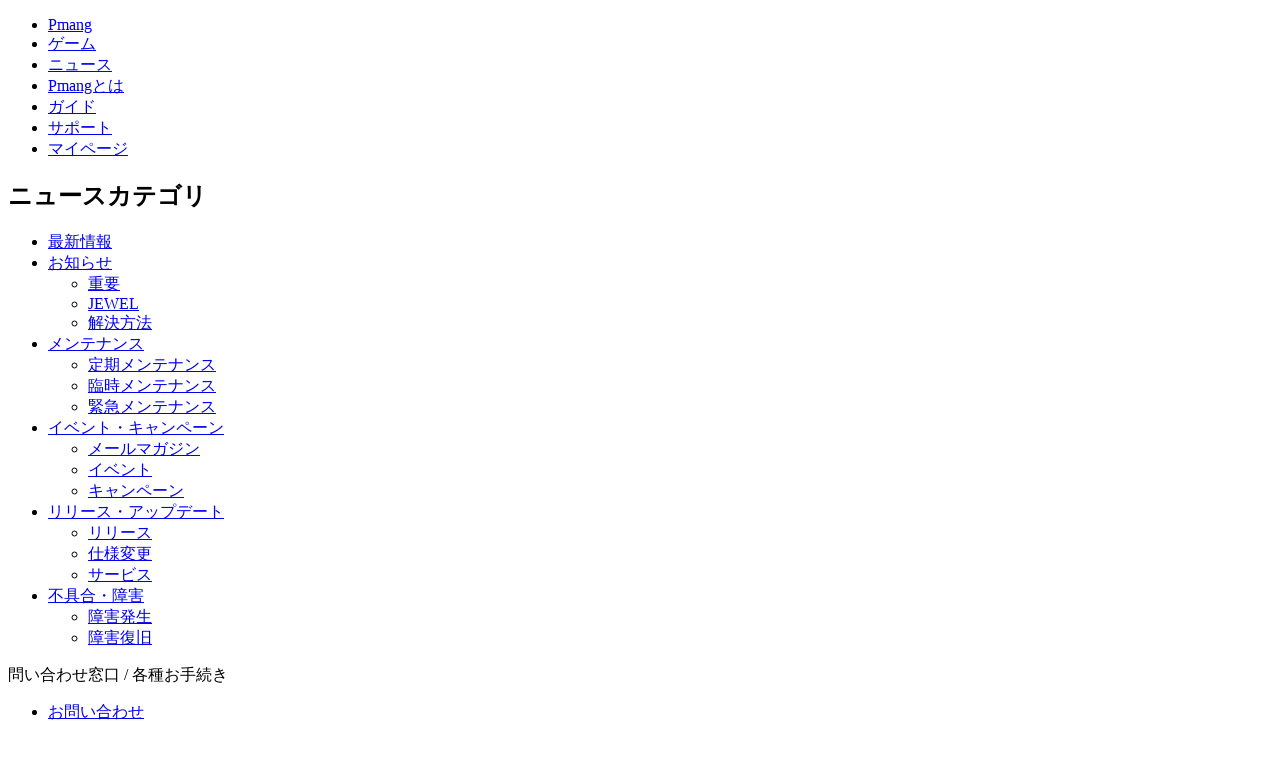

--- FILE ---
content_type: text/html; charset=utf-8
request_url: https://www.pmang.jp/news?id=176&page=6
body_size: 15099
content:
<!DOCTYPE html PUBLIC "-//W3C//DTD XHTML 1.0 Transitional//EN" "http://www.w3.org/TR/xhtml1/DTD/xhtml1-transitional.dtd">
<html xmlns="http://www.w3.org/1999/xhtml" lang="ja" xml:lang="ja">
<head>
<meta http-equiv="Content-Type" content="text/html; charset=utf-8" />
<meta http-equiv="X-UA-Compatible" content="IE=edge; requiresActiveX=true" />
<meta http-equiv="Cache-Control" content="no-cache" />
<meta http-equiv="Pragma" content="no-cache" />
<meta http-equiv="Content-Script-Type" content="text/javascript" />
<meta http-equiv="Content-Style-Type" content="text/css" />
<meta name="copyright" content="(c)GOP Co., Ltd. All Rights Reserved." />
<meta name="description" content="基本無料オンラインゲームならPmang(ピーマン)。本格RPG、超リアルFPS、モバイルアプリなど PCからスマホまで、人気ゲームを遊びつくそう。運営は株式会社G・O・P。" />
<meta name="keywords" content="オンラインゲーム,無料ゲーム,ブラウザゲーム,モバイルゲーム,スマホ,RPG,FPS" />
<meta name="robots" content="index,follow" />
<link href="https://file.pmang.jp/images/favicon.ico" rel="shortcut icon" />
<title>障害復旧｜Pmang(ピーマン)
｜G・O・P運営</title>

<meta content="authenticity_token" name="csrf-param" />
<meta content="Dr9xDgGyCND4Mld2+oQS7Iq6s4yN5bHQQo9x8T2umWg=" name="csrf-token" />
<link rel="stylesheet" href="https://file.pmang.jp/css_ruby/default.css?86ae9d64a" type="text/css" media="all" />
<link rel="stylesheet" href="https://file.pmang.jp/css_ruby/template.css?86ae9d64a" type="text/css" media="all" />
<link rel="stylesheet" href="https://file.pmang.jp/css_ruby/layer_dialog.css?86ae9d64a" type="text/css" media="all" />


<script type="text/javascript">
  window.name = "_pmang";
  document.domain = "pmang.jp";
  var _gaq = _gaq || [];
  _gaq.push(['_setAccount', 'UA-31167439-1']);
  _gaq.push(['_setDomainName', '.pmang.jp']);
  _gaq.push(['_trackPageview']);
  (function() {
    var ga = document.createElement('script'); ga.type = 'text/javascript'; ga.async = true;
    ga.src = ('https:' == document.location.protocol ? 'https://ssl' : 'http://www') + '.google-analytics.com/ga.js';
    var s = document.getElementsByTagName('script')[0]; s.parentNode.insertBefore(ga, s);
  })();
</script>

<script async src="//pagead2.googlesyndication.com/pagead/js/adsbygoogle.js"></script>
<script>
  (adsbygoogle = window.adsbygoogle || []).push({
  google_ad_client: "ca-pub-4558497495975123",
  enable_page_level_ads: true
  });
</script>

<script src="https://file.pmang.jp/javascript_ruby/jquery.min.js?86ae9d64a" type="text/javascript"></script>
<script src="https://file.pmang.jp/javascript_ruby/plugin/jquery.blockUI.js?86ae9d64a" type="text/javascript"></script>
<script src="https://file.pmang.jp/javascript_ruby/html_ts.js?86ae9d64a" type="text/javascript"></script>
<script src="https://file.pmang.jp/javascript_ruby/swfobject.js?86ae9d64a" type="text/javascript"></script>

<script src="https://file.pmang.jp/javascript_ruby/pmang.js?86ae9d64a" type="text/javascript"></script>
<script>
  $(function(){
    $('.imgsp.btn_home').click(function(e){
        window.location.href = "https://www.pmang.jp";
      return false;
    });
  });
</script>
  <script>

  </script>
  <script>
    $(function(){
      $('select#per_page').change(function(e){
        $('select#per_page').parent('form').submit();
      });
    });
  </script>

</head>
<body>
<cross-domain-policy>
<allow-access-from domain="*" />
</cross-domain-policy>

<script>
    print_pbar("pmang", 'black', location.href);
</script>


<div id="all" class="news">
  <div id="header">
    <div class="nav">
      <ul>
        <li><a class="nav_home" href="https://www.pmang.jp">Pmang</a></li>
        <li><a class="nav_game" href="https://www.pmang.jp/games">ゲーム</a></li>
        <li><a class="nav_news" href="https://www.pmang.jp/news">ニュース</a></li>
        <li><a class="nav_about" href="https://www.pmang.jp/about">Pmangとは</a></li>
        <li><a class="nav_guide" href="https://www.pmang.jp/guide">ガイド</a></li>
        <li><a class="nav_support" href="https://www.pmang.jp/support">サポート</a></li>
        <li><a class="nav_mypage" href="https://www.pmang.jp/mypage">マイページ</a></li>
      </ul>
    </div><!-- /.nav -->
  </div><!-- /#header -->

  <div id="content_area">
    <script type="text/javascript">
  $(function(){
    $("a.fold_category").click(function(e){
      $(this).parent().attr("class", $(this).parent().attr("class") == "close" ? "open" : "close" )
    });
  });
</script>

<div id="side_area">
  <div class="category"><a href="/news"></a></div>

  <div class="nav">
      <h2>ニュースカテゴリ</h2>
      <ul>
        <!-- 小カテゴリー -->
          <li class="close"><a href="https://www.pmang.jp/news" target="_top">最新情報</a><ul>
          </ul></li>
          <li class="close"><a href="/news?id=information">お知らせ</a><ul>
              <li><a href="/news?id=190">重要</a></li>
              <li><a href="/news?id=189">JEWEL</a></li>
              <li><a href="/news?id=188">解決方法</a></li>
          </ul></li>
          <li class="close"><a href="/news?id=maintenance">メンテナンス</a><ul>
              <li><a href="/news?id=187">定期メンテナンス</a></li>
              <li><a href="/news?id=186">臨時メンテナンス</a></li>
              <li><a href="/news?id=185">緊急メンテナンス</a></li>
          </ul></li>
          <li class="close"><a href="/news?id=campaign">イベント・キャンペーン</a><ul>
              <li><a href="/news?id=mailmagazine">メールマガジン</a></li>
              <li><a href="/news?id=184">イベント</a></li>
              <li><a href="/news?id=183">キャンペーン</a></li>
          </ul></li>
          <li class="close"><a href="/news?id=update">リリース・アップデート</a><ul>
              <li><a href="/news?id=182">リリース</a></li>
              <li><a href="/news?id=180">仕様変更</a></li>
              <li><a href="/news?id=179">サービス</a></li>
          </ul></li>
          <li class="open"><a href="/news?id=problems">不具合・障害</a><ul>
              <li><a href="/news?id=177">障害発生</a></li>
              <li><a href="/news?id=176">障害復旧</a></li>
          </ul></li>
      </ul>
  </div><!-- /.nav -->

  <div class="support_btn">
    <div class="imgsp ttl_support_btn">問い合わせ窓口 / 各種お手続き</div>
    <ul>
      <li><a href="https://www.pmang.jp/support/inquiries/new" class="imgsp btn_sidecontact">お問い合わせ</a></li>
        <li><a href="https://www.pmang.jp/support/cantplay/new" class="imgsp btn_loginerror">会員登録/ログインできない方</a></li>
        <li><a href="https://www.pmang.jp/support/forget_id/new" target="_blank" class="imgsp btn_idforget">IDを忘れた方</a></li>
        <li><a href="https://www.pmang.jp/support/forget_pw/new" target="_blank" class="imgsp btn_passforget">パスワードを忘れた方</a></li>
    </ul>
  </div><!-- /.support_btn -->

<div class="banner banner_in">
  
<ul>

<li>
  <a href="https://www.pmang.jp/guide/research" target="">
    <img src="https://board.pmang.jp/gif/pmang/upload/95/image/653.jpg" width="220" height="74" class="">
  </a>
</li>

</ul>

</div><!-- /.banner_area -->

    </div><!-- /#side_area -->






<div id="main_area">
  <div id="page_header">
    <div class="category ">
   
</div>


      <h1>障害復旧</h1>
      <div class="topicpath">
          <p>
            ニュース　&gt;　

            ニュースカテゴリ　&gt;　

            <strong>不具合・障害</strong>
    </div>
</div>
<div class="data_area win_none">

  
<div class="def_search">
  <dl>
    <form accept-charset="UTF-8" action="/news/search" method="get"><div style="display:none"><input name="utf8" type="hidden" value="&#x2713;" /></div>
        <input type="hidden" name="id" value="176">
      <dt style="font-size:12px;"><input id="query" name="query" type="text" /></dt>
      <dd><input class="imgsp btn_search" name="commit" type="submit" value="検索" /></dd>
</form>  </dl>
</div><!-- /.faq_search -->



  <div class="view">
  <ul>
    <li>表示件数</li>
    <li>
    <form accept-charset="UTF-8" action="" method="get"><div style="display:none"><input name="utf8" type="hidden" value="&#x2713;" /></div>
        <input type="hidden" name="id" value="176">
      <select id="per_page" name="per_page"><option value="10">10</option>
<option value="20">20</option>
<option value="30">30</option>
<option value="40">40</option>
<option value="50">50</option></select>
</form>    </li>
  </ul>
</div><!-- /.faq_narrow -->


  <ul class="pagelist"><li><a rel="prev" href="/news?id=176&amp;page=5"><<前ページ</a></li> <li><a rel="start" href="/news?id=176&amp;page=1">1</a></li> <li><a href="/news?id=176&amp;page=2">2</a></li> <li><a href="/news?id=176&amp;page=3">3</a></li> <li><a href="/news?id=176&amp;page=4">4</a></li> <li><a rel="prev" href="/news?id=176&amp;page=5">5</a></li> <li><strong>6</strong></li> <li><a rel="next" href="/news?id=176&amp;page=7">7</a></li> <li><a href="/news?id=176&amp;page=8">8</a></li> <li><a rel="next" href="/news?id=176&amp;page=7">次ページ>></a></li></ul>

  <div class="list">
    <table>
        <tr><td><span class="imgsp icon_restore">障害復旧</span></td><td><a href="/news/518">[障害と復旧のお知らせ]JEWELからチャージポイント（CP）へ交換できない不具合について</a></td><td class="date">2009/11/25</td></tr>
        <tr><td><span class="imgsp icon_restore">障害復旧</span></td><td><a href="/news/517">[障害と復旧のお知らせ]「パチンコ」「四川省」の新規インストールができない現象について</a></td><td class="date">2009/10/23</td></tr>
        <tr><td><span class="imgsp icon_restore">障害復旧</span></td><td><a href="/news/516">Edy決済が不安定な状況の改善報告</a></td><td class="date">2009/10/22</td></tr>
        <tr><td><span class="imgsp icon_restore">障害復旧</span></td><td><a href="/news/515">JEWEL表記不具合の改善報告</a></td><td class="date">2009/10/21</td></tr>
        <tr><td><span class="imgsp icon_restore">障害復旧</span></td><td><a href="/news/514">BitcashでJEWELが購入できない症状について</a></td><td class="date">2009/09/29</td></tr>
        <tr><td><span class="imgsp icon_restore">障害復旧</span></td><td><a href="/news/513">[障害と復旧のお知らせ]間違い探し</a></td><td class="date">2009/09/25</td></tr>
        <tr><td><span class="imgsp icon_restore">障害復旧</span></td><td><a href="/news/512">[障害と復旧のお知らせ]麻雀起動不具合について</a></td><td class="date">2009/09/15</td></tr>
        <tr><td><span class="imgsp icon_restore">障害復旧</span></td><td><a href="/news/511">トップページ表示不具合復旧のご案内</a></td><td class="date">2009/09/10</td></tr>
        <tr><td><span class="imgsp icon_restore">障害復旧</span></td><td><a href="/news/510">【復旧】おすすめ商品の登録におけるトラブル報告</a></td><td class="date">2009/08/21</td></tr>
        <tr><td><span class="imgsp icon_restore">障害復旧</span></td><td><a href="/news/509">パスワード再設定が出来ない不具合について</a></td><td class="date">2009/08/20</td></tr>
    </table>
  </div><!-- /.list -->

  <ul class="pagelist"><li><a rel="prev" href="/news?id=176&amp;page=5"><<前ページ</a></li> <li><a rel="start" href="/news?id=176&amp;page=1">1</a></li> <li><a href="/news?id=176&amp;page=2">2</a></li> <li><a href="/news?id=176&amp;page=3">3</a></li> <li><a href="/news?id=176&amp;page=4">4</a></li> <li><a rel="prev" href="/news?id=176&amp;page=5">5</a></li> <li><strong>6</strong></li> <li><a rel="next" href="/news?id=176&amp;page=7">7</a></li> <li><a href="/news?id=176&amp;page=8">8</a></li> <li><a rel="next" href="/news?id=176&amp;page=7">次ページ>></a></li></ul>

</div><!-- /.data_area -->
    </div><!-- /#main_area -->

    <div id="content_footer">
      <p><a class="imgsp btn_home" href="https://www.pmang.jp">HOME</a></p>
    </div><!-- /#content_footer -->
  </div><!-- /#content_area -->
<div id="footer">
  <div class="nav">
    <div class="logo_pmang"><a href="https://www.pmang.jp" class="imgsp">Pmang(ピーマン)
</a></div>
    <dl>
      <dt class="imgsp nav_beginner">初めての方へ</dt>
      <dd>
      <ul>
        <li><a href="https://www.pmang.jp/about">Pmangの遊び方</a></li>
        <li><a href="https://www.pmang.jp/games">ゲームタイトル一覧</a></li>
        <li><a href="https://api.pmang.jp/register">無料会員登録</a></li>
        <li><a href="https://www.pmang.jp/guide/jewel">JEWELとは？</a></li>
        <li><a href="https://www.pmang.jp/about/gameinfo">ゲーム基本情報</a></li>
        <li><a href="https://www.pmang.jp/sitemap">サイトマップ</a></li>
      </ul>
      </dd>
    </dl>
    <dl>
      <dt class="imgsp nav_support">サポート</dt>
      <dd>
      <ul>
        <li><a href="https://www.pmang.jp/support/cantplay/new">会員登録・ログインできない方</a></li>
        <li><a href="https://www.pmang.jp/support/forget_id/new" target="_blank">IDを忘れた方</a></li>
        <li><a href="https://www.pmang.jp/support/forget_pw/new" target="_blank">パスワードを忘れた方</a></li>
        <li><a href="https://www.pmang.jp/support">よくある質問</a></li>
        <li><a href="https://www.pmang.jp/support/inquiries/new">お問い合わせ</a></li>
      </ul>
      </dd>
    </dl>
    <dl>
      <dt class="imgsp nav_gameon">G・O・Pの取り組み</dt>
      <dd>
      <ul>
        <li><a href="https://www.pmang.jp/about/effort">安心・安全への取り組み</a></li>
        <li><a href="https://www.pmang.jp/about/manners">ルールとマナー</a></li>
        <li><a href="https://www.pmang.jp/about/measures">セキュリティ対策</a></li>
        <li><a href="https://www.pmang.jp/about/minors">未成年の方へ</a></li>
        <li><a href="https://www.pmang.jp/about/protectors">保護者の方へ</a></li>
      </ul>
      </dd>
    </dl>
    <dl>
      <dt class="imgsp nav_policy">その他/ポリシー</dt>
      <dd>
      <ul>
        <li>運営 株式会社G・O・P</li>
        <li><a href="https://www.pmang.jp/about/agree">利用規約</a></li>
        <li><a href="https://www.pmang.jp/about/privacy">プライバシーポリシー</a></li>
        <li><a href="https://www.pmang.jp/about/specificrule">特定商取引法に基づく表記</a></li>
        <li><a href="https://www.pmang.jp/about/settlement">資金決済法に基づく表記</a></li>
      </ul>
      </dd>
    </dl>
  </div>
  <div class="copyright">
    <dl>
      <dd>(c)GOP Co., Ltd. All Rights Reserved.
</dd>
    </dl>
  </div>
</div><!-- /#footer -->

</div><!-- /#all -->

</body>

</html>


--- FILE ---
content_type: text/html; charset=utf-8
request_url: https://www.google.com/recaptcha/api2/aframe
body_size: 268
content:
<!DOCTYPE HTML><html><head><meta http-equiv="content-type" content="text/html; charset=UTF-8"></head><body><script nonce="bLBaFxxFGzsNmOqVjb31mg">/** Anti-fraud and anti-abuse applications only. See google.com/recaptcha */ try{var clients={'sodar':'https://pagead2.googlesyndication.com/pagead/sodar?'};window.addEventListener("message",function(a){try{if(a.source===window.parent){var b=JSON.parse(a.data);var c=clients[b['id']];if(c){var d=document.createElement('img');d.src=c+b['params']+'&rc='+(localStorage.getItem("rc::a")?sessionStorage.getItem("rc::b"):"");window.document.body.appendChild(d);sessionStorage.setItem("rc::e",parseInt(sessionStorage.getItem("rc::e")||0)+1);localStorage.setItem("rc::h",'1768992587955');}}}catch(b){}});window.parent.postMessage("_grecaptcha_ready", "*");}catch(b){}</script></body></html>